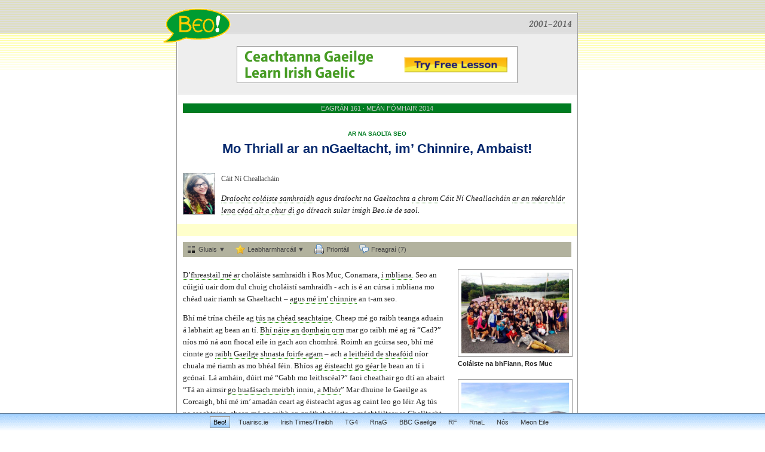

--- FILE ---
content_type: text/html; charset=utf-8
request_url: http://www.beo.ie/alt-mo-thriall-ar-an-ngaeltacht-im-chinnire-ambaist.aspx
body_size: 7132
content:
<!DOCTYPE html PUBLIC "-//W3C//DTD XHTML 1.0 Transitional//EN" "http://www.w3.org/TR/xhtml1/DTD/xhtml1-transitional.dtd">
<html xmlns="http://www.w3.org/1999/xhtml" lang="ga" xml:lang="ga">
<head>
<title>Beo! - Mo Thriall ar an nGaeltacht, im’ Chinnire, Ambaist!</title>
<link rel="shortcut icon" href="logo-mini.gif" />
<meta http-equiv="Content-Type" content="text/html; charset=utf-8">
<link rel="alternate" type="application/rss+xml" title="Beo! (na hailt is deireanaí)" href="Rss.aspx" />
<link rel="alternate" type="application/rss+xml" title="Beo! (na freagraí is deireanaí)" href="RssComments.aspx" />
<link rel="alternate" type="application/rss+xml" title="Beo! (freagraí ar an alt seo)" href="RssArticle.aspx?ArticleID=8703" />
<link type="text/css" rel="stylesheet" href="template.css?2013-03-07" />
<link type="text/css" rel="stylesheet" href="template-print.css?2012-01-03" media="print" />
<link type="text/css" rel="stylesheet" href="template-smallscreen.css?2011-10-06" media="only screen and (max-device-width:480px)" />
<meta name="viewport" content="width=device-width, user-scalable=yes, initial-scale=1.0" />
<meta name="MobileOptimized" content="300" />
<meta name="HandheldFriendly" content="true" />
<script type="text/javascript" src="template.js?2011-09-20"></script>
<script type="text/javascript">
	function start() {
		glossesAttachEvents("article");
		var glossaryMode = cookieMaker.readCookie("glossaryMode");
		if (glossaryMode) {
			setGlossaryMode(glossaryMode, "article");
			if (glossaryMode == "popup") document.getElementById("glossaryPopup").checked = true;
			if (glossaryMode == "inline") document.getElementById("glossaryInline").checked = true;
			if (glossaryMode == "hidden") document.getElementById("glossaryHide").checked = true;
		}
	}
</script>

<meta property="og:title" content="Mo Thriall ar an nGaeltacht, im’ Chinnire, Ambaist!" />
<meta property="og:type" content="article" />
<meta property="og:url" content="http://www.beo.ie/alt-mo-thriall-ar-an-ngaeltacht-im-chinnire-ambaist.aspx" />
<meta property="og:image" content="http://www.beo.ie/pics/21268.jpg" />
<meta property="og:site_name" content="Beo!" />
<meta property="fb:admins" content="1096546773" />
<meta property="og:description" content="Draíocht coláiste samhraidh agus draíocht na Gaeltachta a chrom Cáit Ní Cheallacháin ar an méarchlár lena céad alt a chur di go díreach sular imigh Beo.ie de saol." />

	<!--Teanglann.ie-->
	<script src="https://ajax.googleapis.com/ajax/libs/jquery/3.1.1/jquery.min.js"></script>
	<script type="text/javascript" src="http://www.teanglann.ie/cab/cab.js"></script>
	<script type="text/javascript">jQuery(document).ready(function(){ cab.clickify(jQuery("#article")); });</script>

</head>
<body onload="start()">

<div id="envelope">

<div id="invelope">
	<div id="navigator">
		<a id="logo" href="."><img src="logo.gif" alt="Beo!"/></a>
		<div id="slogan"><img src="tagline.gif" alt="Iris mhíosúil do lucht na Gaeilge in Éirinn agus ar fud na cruinne" /></div>
	</div>
	
	<div id="advert">
		<iframe frameborder="0" scrolling="no" id="banner" src="Banner.aspx"></iframe>
	</div>
	
	<div class="edition" style="text-align: center;">
		<a href="eagran-2014-09.aspx">EAGRÁN 161 &middot; MEÁN FÓMHAIR 2014</a>
	</div>

	<div id="article">
		
			<div class="rubric bigscreenBlock">
				<a class="section" href="Rubric.aspx?RubricID=2">AR NA SAOLTA SEO</a>
			</div>
			<div class="rubric smallscreenBlock">
				<span class="section">AR NA SAOLTA SEO</span>
			</div>
		
		<div class="titleline">Mo Thriall ar an nGaeltacht, im’ Chinnire, Ambaist!</div>
		
			<div class="author">
				
						<img class="author" src="pics-authors/391.jpg" alt="Cáit Ní Cheallacháin"/>
					
					<a class="bigscreenInline" href="Author.aspx?AuthorID=391">Cáit Ní Cheallacháin</a>
					<span class="smallscreenInline">Cáit Ní Cheallacháin</span>
			</div>
		
		<div class="blurb">
			<p><span class="gloss" title="the magic of a summer school in the G.">Draíocht coláiste samhraidh</span> agus draíocht na Gaeltachta <span class="gloss" title="which started">a chrom</span> Cáit Ní Cheallacháin <span class="gloss" title="on the keyboard (computer)">ar an méarchlár</span> <span class="gloss" title="to get her first article of her chest">lena céad alt a chur di</span> go díreach sular imigh Beo.ie de saol.</p>

		</div>
		<div class="unfloat"></div>

		<div style="margin: 0px -10px; padding: 10px; background-color: #ffffcc; z-index: 100" id="facebook">
			<script src="http://connect.facebook.net/ga_IE/all.js#xfbml=1"></script><fb:like href="http://www.beo.ie/alt-mo-thriall-ar-an-ngaeltacht-im-chinnire-ambaist.aspx" show_faces="false" width="650"></fb:like>
		</div>

		<div id="articletools">
			<div class="inside">
				<a class="button" id="butGlossary" href="javascript:dropdown('butGlossary', 'dropGlossary')"><span class="inside"><img src="text_columns.png" alt="gluais" /><span class="label">Gluais ▼</span></span></a>
				<a class="button" id="butBookmark" href="javascript:dropdown('butBookmark', 'dropBookmark')"><span class="inside"><img src="star.png" alt="leabharmharcáil" /><span class="label">Leabharmharcáil ▼</span></span></a>
				<a class="button" id="butPrint" href="javascript:window.print()"><span class="inside"><img src="printer.png" alt="priontáil" /><span class="label">Priontáil</span></span></a>
				<a class="button" id="butComments" href="#comments"><span class="inside"><img src="comments.png" alt="freagraí" /><span class="label">Freagraí (7)</span></span></a>
			</div>
		</div>
		<div class="dropdowns">
			<div class="dropdown" id="dropGlossary">
				<a class="close" href="javascript:dropup()">dún <img src="cancel.png" alt="dún" /></a>
				<input class="radio" type="radio" name="glossaryMode" id="glossaryPopup" checked="checked" onclick="setGlossaryMode('popup', 'article')" /><label for="glossaryPopup">bosca aníos</label>
				<input class="radio" type="radio" name="glossaryMode" id="glossaryInline" onclick="setGlossaryMode('inline', 'article')" /><label for="glossaryInline">díreach sa téacs</label>
				<input class="radio" type="radio" name="glossaryMode" id="glossaryHide" onclick="setGlossaryMode('hidden', 'article')" /><label for="glossaryHide">i bhfolach</label>
			</div>
			<div class="dropdown" id="dropBookmark">
				<a class="close" href="javascript:dropup()" onclick="document.getElementById('frmBookmark').src='about:blank'; document.getElementById('frmBookmark').style.display='none'">dún <img src="cancel.png" alt="dún" /></a>
				<div class="bookmarklets">
					<a class="bookmarklet" href="http://del.icio.us/save?url=http://www.beo.ie/alt-mo-thriall-ar-an-ngaeltacht-im-chinnire-ambaist.aspx&title=Mo+Thriall+ar+an+nGaeltacht%2c+im%e2%80%99+Chinnire%2c+Ambaist!" target="_blank">
						<img src="bkmrk-delicious.gif" alt="Delicious" /> Delicious
					</a>
					<a class="bookmarklet" href="http://www.facebook.com/sharer.php?u=http://www.beo.ie/alt-mo-thriall-ar-an-ngaeltacht-im-chinnire-ambaist.aspx" target="_blank">
						<img src="bkmrk-facebook.gif" alt="Facebook" /> Facebook
					</a>
					<a class="bookmarklet" href="http://www.stumbleupon.com/submit?url=http://www.beo.ie/alt-mo-thriall-ar-an-ngaeltacht-im-chinnire-ambaist.aspx&title=Mo+Thriall+ar+an+nGaeltacht%2c+im%e2%80%99+Chinnire%2c+Ambaist!" target="_blank">
						<img src="bkmrk-stumbleupon.gif" alt="Stumble Upon" /> Stumple Upon
					</a>
					<a class="bookmarklet" href="http://digg.com/submit?url=http://www.beo.ie/alt-mo-thriall-ar-an-ngaeltacht-im-chinnire-ambaist.aspx&title=Mo+Thriall+ar+an+nGaeltacht%2c+im%e2%80%99+Chinnire%2c+Ambaist!" target="_blank">
						<img src="bkmrk-digg.gif" alt="Digg" /> Digg
					</a>
					<a class="bookmarklet" href="http://reddit.com/submit?url=http://www.beo.ie/alt-mo-thriall-ar-an-ngaeltacht-im-chinnire-ambaist.aspx&title=Mo+Thriall+ar+an+nGaeltacht%2c+im%e2%80%99+Chinnire%2c+Ambaist!" target="_blank">
						<img src="bkmrk-reddit.gif" alt="Reddit" /> Reddit
					</a>
				</div>
			</div>
		</div>

		
			<div class="floatie">
				
					<div class="pics">
						
							<div class="pic">
								<div class="thepic"><img src="pics/21268.jpg" alt="Íomhá" /></div>
								<div class="title">Coláiste na bhFiann, Ros Muc</div>
							</div>
						
							<div class="pic">
								<div class="thepic"><img src="pics/21269.jpg" alt="Íomhá" /></div>
								<div class="title">Ceantar Ros Muc </div><div class="comment">(le Liam Moloney)</div>
							</div>
						
					</div>
				
					<div class="sidebox">
						<h1>Naisc: </h1>

<ul>
<li><p><a href="http://www.youtube.com/watch?v=WqLWIOMC9VQ">Coláiste na bhFiann ag Droim Rí (sa Ghalltacht)</a></p></li>
<li><p><a href="http://www.youtube.com/watch?v=ltuVaE9YUsw">Droim Rí 2012</a></p></li>
<li><p><a href="http://www.colaistenabhfiann.ie/">Cumann na bhFiann</a></p></li>
<li><p><a href="http://www.colaistenabhfiann.ie/index.php?page=cumann_na_bhfiann">Cumann na bhFiann</a></p></li>
<li><p><a href="http://www.youtube.com/watch?v=Wp7bH_UISKQ&amp;list=PLB963F0E2BEFA7642">Col. na bhFiann, Baile na Manach</a></p></li>
<li><p><a href="http://www.youtube.com/watch?v=kNWqq_yBvUU">Coláiste na bhFiann, Ros Muc 2011</a></p></li>
<li><p><a href="http://www.youtube.com/watch?v=ifI__0i47WM&amp;index=4&amp;list=PLB963F0E2BEFA7642">Tóstal na bhFiann 2011</a></p></li>
</ul>

					</div>
				
				<!--
				<div class="article-archive">
					<div class="title"><a href="Search.aspx"><img src="archive-link2-off.gif" alt="Cartlann" onmouseover="this.src='archive-link2-on.gif'" onmouseout="this.src='archive-link2-off.gif'" /></a></div>
					<div class="intro">Rogha ón Chartlann</div>

				</div>
				-->
			</div>
		
		<div class="content">
			<img src="logo-mini.gif" style="display: none;" />
			<p><span class="gloss" title="I attended">D’fhreastail mé ar</span> choláiste samhraidh i Ros Muc, Conamara, <span class="gloss" title="this year">i mbliana</span>. Seo an cúigiú uair dom dul chuig choláistí samhraidh - ach is é an cúrsa i mbliana mo chéad uair riamh sa Ghaeltacht – <span class="gloss" title="I’m a group leader">agus mé im’ chinnire</span> an t-am seo. </p>

<p>Bhí mé trína chéile ag <span class="gloss" title="the start of the first week">tús na chéad seachtaine</span>. Cheap mé go raibh teanga aduain á labhairt ag bean an tí. <span class="gloss" title="I was completely ashamed">Bhí náire an domhain orm</span> mar go raibh mé ag rá “Cad?” níos mó ná aon fhocal eile in gach aon chomhrá. Roimh an gcúrsa seo, bhí mé cinnte go <span class="gloss" title="I had perfectly polished Irish">raibh Gaeilge shnasta foirfe agam</span> – ach <span class="gloss" title="such nonsense">a leithéid de sheafóid</span> níor chuala mé riamh as mo bhéal féin. Bhíos <span class="gloss" title="listening intently to">ag éisteacht go géar le</span> bean an tí i gcónaí. Lá amháin, dúirt mé “Gabh mo leithscéal?” faoi cheathair go dtí an abairt “Tá an aimsir <span class="gloss" title="terribly close, humid">go huafásach meirbh</span> inniu, <span class="gloss" title="Janey Mac">a Mhór</span>” Mar dhuine le Gaeilge as Corcaigh, bhí mé im’ amadán ceart ag éisteacht agus ag caint leo go léir. Ag tús na seachtaine, cheap mé go raibh <span class="gloss" title="a usual type of college">an gnáthcholáiste</span>, <span class="gloss" title="which is run (in other parts of Ireland)">a reáchtáiltear</span> sa Ghalltacht, i bhfad níos éasca, ach níorbh fhada go <span class="gloss" title="I got into the swing of things">ndeachaigh mé i dtaithí le saol</span> is le caint na Gaeltachta. </p>

<p>Ar an gcéad dul síos, bhí <span class="gloss" title="the best of food">bia den scoth</span> ann, agus <span class="gloss" title="that was really something">ba mhór an cúnamh sin</span>, agus bhí an tae níos fearr fós, agus bhí sé ar fáil <span class="gloss" title="always">go seasta</span>! Bhí na daoine <span class="gloss" title="very welcoming">an-fháilteach</span> agus <span class="gloss" title="friendly">cairdiúil</span> liom agus <span class="gloss" title="it was obvious to me">ba léir dom</span> go raibh siad an-bhródúil agus sásta an Ghaeilge a chloisteáil i measc na ndaltaí. Bhí <span class="gloss" title="differing accents">blasanna éagsúla</span> ag na daltaí mar go raibh siad <span class="gloss" title="from every corner of the country">as gach cearn den tír</span>. Bhí múinteoir ann as Béal Feirste agus daltaí as Corcaigh. <span class="gloss" title="helped">Chabhraigh</span> muintir na Gaeltachta le gach éinne freisin, <span class="gloss" title="sharing (their) wealth with us">ag roinnt an tsaibhris orainn</span> agus <span class="gloss" title="assisting us">ag tabhairt cúnaimh dúinn</span> nuair a <span class="gloss" title="we had a problem">bhí deacracht againn</span> <span class="gloss" title="with a saying">le teilgean cainte</span> nó le <span class="gloss" title="a lack of accuracy (in speech)">heaspa cruinnis</span>. </p>

<h1>Níl sé Éasca</h1>

<p><span class="gloss" title="definitely">Cinnte</span>, bhí sé deacair a bheith gan mo GHD, mo <span class="gloss" title="mobile phone">ghuthán póca</span>, agus a bheith <span class="gloss" title="without a shopping centre">gan aon ionad siopadóireachta</span>. Ach, <span class="gloss" title="no doubt about it">gan amhras ar bith</span>, is mór is fiú é. <span class="gloss" title="I got a break from the my usual lifestyle">Fuair mé sos ón ngnáthshaol</span>. <span class="gloss" title="a welcoming smile">Bhí miongháire fáilteach</span> ar gach duine thart timpeall orm agus mar sin, bhí sé <span class="gloss" title="hard to leave the place">deacair an áit a fhágáil inár ndiaidh</span> nuair a tháinig an lá deiridh sin.</p>

<p><span class="gloss" title="as I see it">Im’ thuairimse</span>, molaim do gach duine turas a thabhairt ar an nGaeltacht. Ní hamháin chun bród agus chun an teanga fuinniúil a mhothú thart timpeall ort, ach <span class="gloss" title="even to see the scenery">fiú chun na radharcanna a fheiceáil</span>. Bogann sé an croí. Nuair a <span class="gloss" title="I’d wake up regularly">dhúisínn</span> gach maidin sa Ghaeltacht, <span class="gloss" title="(as) I’d look out the window">d’fhéachainn amach ar an bhfuinneoig</span> agus <span class="gloss" title="I’d see (usually)">d’fheicinn</span> mé an Éire úd, Éire na seanchártaí poist, <span class="gloss" title="as against a city scene perhaps">b’fhéidir le hais radharc na cathrach abair</span>, <span class="gloss" title="as the precious gem still tangible">mar an tseoid luachmhar atá fós ann</span> agus a bhí linn inár gcroí is inár n-aislingí sular bhaineamar an áit amach. Cuirim an cheist orm féin, conas nár tharla sa Ghaeltacht mar seo mé blianta roimhe seo. <span class="gloss" title="I’ll be beating a track out there to the west">Beidh mé ag gearradh cosán dearg siar ann</span> <span class="gloss" title="from now on">feasta</span>.</p>

			
		</div>
	</div>
	
	
	<div class="comment-box">
		<div class="comments-title">
			<a class="rss-link bigscreenInline" title="RSS - freagraí ar an alt seo" class="rss-link" href="RssArticle.aspx?ArticleID=8703"><img src="rss.gif" alt="RSS" /></a>
			FREAGRAÍ NA LÉITHEOIRÍ <a name="comments" id="comments">&nbsp;</a>
		</div>
		<iframe frameborder="0" scrolling="no" id="frmComments" src="Comments.aspx?ArticleID=8703"></iframe>
	</div>
	
	
	<div class="equalizer"></div>
</div>

<div id="bottom">
	<p>
		&copy; Oideas Gael, 2010. Cosc ar chóipeáil.
		Ní gá go mbeadh na tuairimí a nochtar i m<em>Beo!</em> ar aon dul le tuairimí na bhfoilsitheoirí.
		Suíomh cóirithe ag <a href="http://www.lexiconista.com/ga/">MBM</a>.
		Úsáidtear grafaicí de chuid <a href="http://www.famfamfam.com/lab/icons/">Fam Fam Fam</a>
		agus <a href="http://commons.wikimedia.org/">Wikimedia Commons</a> ar an láithreán seo.
	</p>
</div>

</div>

<iframe frameborder="0" scrolling="no" id="siteswapper" src="SiteSwapper.aspx"></iframe>

<script type="text/javascript">
  var _gaq = _gaq || [];
  _gaq.push(['_setAccount', 'UA-2466214-2']);
  _gaq.push(['_trackPageview']);
  (function() {
    var ga = document.createElement('script'); ga.type = 'text/javascript'; ga.async = true;
    ga.src = ('https:' == document.location.protocol ? 'https://ssl' : 'http://www') + '.google-analytics.com/ga.js';
    var s = document.getElementsByTagName('script')[0]; s.parentNode.insertBefore(ga, s);
  })();
</script>

<!-- Start of StatCounter Code -->
<script type="text/javascript">
	var sc_project = 916772;
	var sc_invisible = 1;
	var sc_security = "7de7ee9a"; 
</script>

<script type="text/javascript"
src="http://www.statcounter.com/counter/counter.js"></script><noscript><div
class="statcounter"><a title="weebly analytics"
href="http://statcounter.com/weebly/" target="_blank"><img
class="statcounter"
src="http://c.statcounter.com/916772/0/7de7ee9a/1/"
alt="weebly analytics" ></a></div></noscript>
<!-- End of StatCounter Code -->

</body>
</html>

--- FILE ---
content_type: text/html; charset=utf-8
request_url: http://www.beo.ie/Banner.aspx
body_size: 669
content:
<!DOCTYPE html PUBLIC "-//W3C//DTD XHTML 1.0 Transitional//EN" "http://www.w3.org/TR/xhtml1/DTD/xhtml1-transitional.dtd">
<html xmlns="http://www.w3.org/1999/xhtml" lang="ga" xml:lang="ga">
<head>
<title></title>
<base target="_parent"/>
<meta http-equiv="Content-Type" content="text/html; charset=utf-8">
<script type="text/javascript">
</script>
<style>
body {background-color: #EEEEEE; margin: 0px; font-family: Verdana, sans-serif; font-size: 70%;
	padding: 10px 10px 10px 10px; text-align: center;}
a {text-decoration: none; color: #000066;}
a:hover {color: #333399;}
img {border: 1px solid #999999; width: 468px; height: 60px;}

</style>
</head>
<body>

<a href="http://www.bitesizeirishgaelic.com/" target="_top"><img src="banners/63.png" alt="Bitesize Irish Gaelic"/></a>

</body>
</html>

--- FILE ---
content_type: text/html; charset=utf-8
request_url: http://www.beo.ie/Comments.aspx?ArticleID=8703
body_size: 3627
content:
<!DOCTYPE html PUBLIC "-//W3C//DTD XHTML 1.0 Transitional//EN" "http://www.w3.org/TR/xhtml1/DTD/xhtml1-transitional.dtd">
<html xmlns="http://www.w3.org/1999/xhtml" lang="ga" xml:lang="ga">
<head>
<meta http-equiv="Content-Type" content="text/html; charset=utf-8">
<link type="text/css" rel="stylesheet" href="comments.css?2011-09-25" />
<link type="text/css" rel="stylesheet" href="comments-smallscreen.css" media="only screen and (max-device-width:480px)" />
<meta name="viewport" content="width=device-width, user-scalable=yes, initial-scale=1.0" />
<meta name="MobileOptimized" content="300" />
<meta name="HandheldFriendly" content="true" />
<script type="text/javascript" src="comments.js"></script>
</head>
<body onload="start()">


	<div class="comment">
		<div class="signoff">
			<a href="#newcomment" onclick="reply(this)" class="reply"><img src="comments-reply.png"  alt="tabhair freagra"/>tabhair freagra</a>
			#1
			
				<a href="mailto:johnmodonoghue@yahoo.ie" target="_parent"><span class="name">Seán Míchaél Ó Donnchadha.</span></a>
			
			<span class="date">4 Meán Fómhair 2014, 09:00 GMT</span>
		</div>
		<div class="content">
			<div class="humunculus"></div>
			<div class="bubble">
				Bhí mé féin in Oileán Cléire sa bhliain 1965.Mhuscail an chuairt sin mo shuim sa Ghaeilge ar feadh mo shaol.Taithí iontach turas go dtí an Gaeltacht do dhaoine óga.<br />
			</div>
		</div>
		<textarea class="quotable">> Bhí mé féin in Oileán Cléire sa bhliain 1965.Mhuscail an chuairt sin mo
> shuim sa Ghaeilge ar feadh mo shaol.Taithí iontach turas go dtí an
> Gaeltacht do dhaoine óga.
</textarea>
	</div>

	<div class="comment">
		<div class="signoff">
			<a href="#newcomment" onclick="reply(this)" class="reply"><img src="comments-reply.png"  alt="tabhair freagra"/>tabhair freagra</a>
			#2
			
				<span class="name">Fearn</span>
			
			<span class="date">5 Meán Fómhair 2014, 14:11 GMT</span>
		</div>
		<div class="content">
			<div class="humunculus"></div>
			<div class="bubble">
				Dea-aiste. Comhghairdeas, a Cháit!<br />
			</div>
		</div>
		<textarea class="quotable">> Dea-aiste. Comhghairdeas, a Cháit!
</textarea>
	</div>

	<div class="comment">
		<div class="signoff">
			<a href="#newcomment" onclick="reply(this)" class="reply"><img src="comments-reply.png"  alt="tabhair freagra"/>tabhair freagra</a>
			#3
			
				<span class="name">muiris</span>
			
			<span class="date">16 Meán Fómhair 2014, 15:57 GMT</span>
		</div>
		<div class="content">
			<div class="humunculus"></div>
			<div class="bubble">
				téigí ann ach labhraíg agus canaíg Gaeilge<br />
			</div>
		</div>
		<textarea class="quotable">> téigí ann ach labhraíg agus canaíg Gaeilge
</textarea>
	</div>

	<div class="comment">
		<div class="signoff">
			<a href="#newcomment" onclick="reply(this)" class="reply"><img src="comments-reply.png"  alt="tabhair freagra"/>tabhair freagra</a>
			#4
			
				<span class="name">bob</span>
			
			<span class="date">16 Eanáir 2015, 11:54 GMT</span>
		</div>
		<div class="content">
			<div class="humunculus"></div>
			<div class="bubble">
				conas a tú tá?<br />
			</div>
		</div>
		<textarea class="quotable">> conas a tú tá?
</textarea>
	</div>

	<div class="comment">
		<div class="signoff">
			<a href="#newcomment" onclick="reply(this)" class="reply"><img src="comments-reply.png"  alt="tabhair freagra"/>tabhair freagra</a>
			#5
			
				<span class="name">m</span>
			
			<span class="date">16 Eanáir 2015, 11:55 GMT</span>
		</div>
		<div class="content">
			<div class="humunculus"></div>
			<div class="bubble">
				an suimiul<br />
			</div>
		</div>
		<textarea class="quotable">> an suimiul
</textarea>
	</div>

	<div class="comment">
		<div class="signoff">
			<a href="#newcomment" onclick="reply(this)" class="reply"><img src="comments-reply.png"  alt="tabhair freagra"/>tabhair freagra</a>
			#6
			
				<span class="name">bob</span>
			
			<span class="date">16 Eanáir 2015, 11:55 GMT</span>
		</div>
		<div class="content">
			<div class="humunculus"></div>
			<div class="bubble">
				D’fhreastail mé ar choláiste samhraidh i Ros Muc, Conamara, i mbliana. Seo an cúigiú uair dom dul chuig choláistí samhraidh - ach is é an cúrsa i mbliana mo chéad uair riamh sa Ghaeltacht – agus mé im’ chinnire an t-am seo.<br /><br />Bhí mé trína chéile ag tús na chéad seachtaine. Cheap mé go raibh teanga aduain á labhairt ag bean an tí. Bhí náire an domhain orm mar go raibh mé ag rá “Cad?” níos mó ná aon fhocal eile in gach aon chomhrá. Roimh an gcúrsa seo, bhí mé cinnte go raibh Gaeilge shnasta foirfe agam – ach a leithéid de sheafóid níor chuala mé riamh as mo bhéal féin. Bhíos ag éisteacht go géar le bean an tí i gcónaí. Lá amháin, dúirt mé “Gabh mo leithscéal?” faoi cheathair go dtí an abairt “Tá an aimsir go huafásach meirbh inniu, a Mhór” Mar dhuine le Gaeilge as Corcaigh, bhí mé im’ amadán ceart ag éisteacht agus ag caint leo go léir. Ag tús na seachtaine, cheap mé go raibh an gnáthcholáiste, a reáchtáiltear sa Ghalltacht, i bhfad níos éasca, ach níorbh fhada go ndeachaigh mé i dtaithí le saol is le caint na Gaeltachta.<br /><br />Ar an gcéad dul síos, bhí bia den scoth ann, agus ba mhór an cúnamh sin, agus bhí an tae níos fearr fós, agus bhí sé ar fáil go seasta! Bhí na daoine an-fháilteach agus cairdiúil liom agus ba léir dom go raibh siad an-bhródúil agus sásta an Ghaeilge a chloisteáil i measc na ndaltaí. Bhí blasanna éagsúla ag na daltaí mar go raibh siad as gach cearn den tír. Bhí múinteoir ann as Béal Feirste agus daltaí as Corcaigh. Chabhraigh muintir na Gaeltachta le gach éinne freisin, ag roinnt an tsaibhris orainn agus ag tabhairt cúnaimh dúinn nuair a bhí deacracht againn le teilgean cainte nó le heaspa cruinnis.<br /><br />Níl sé Éasca<br /><br />Cinnte, bhí sé deacair a bheith gan mo GHD, mo ghuthán póca, agus a bheith gan aon ionad siopadóireachta. Ach, gan amhras ar bith, is mór is fiú é. Fuair mé sos ón ngnáthshaol. Bhí miongháire fáilteach ar gach duine thart timpeall orm agus mar sin, bhí sé deacair an áit a fhágáil inár ndiaidh nuair a tháinig an lá deiridh sin.<br /><br />Im’ thuairimse, molaim do gach duine turas a thabhairt ar an nGaeltacht. Ní hamháin chun bród agus chun an teanga fuinniúil a mhothú thart timpeall ort, ach fiú chun na radharcanna a fheiceáil. Bogann sé an croí. Nuair a dhúisínn gach maidin sa Ghaeltacht, d’fhéachainn amach ar an bhfuinneoig agus d’fheicinn mé an Éire úd, Éire na seanchártaí poist, b’fhéidir le hais radharc na cathrach abair, mar an tseoid luachmhar atá fós ann agus a bhí linn inár gcroí is inár n-aislingí sular bhaineamar an áit amach. Cuirim an cheist orm féin, conas nár tharla sa Ghaeltacht mar seo mé blianta roimhe seo. Beidh mé ag gearradh cosán dearg siar ann feasta.<br />
			</div>
		</div>
		<textarea class="quotable">> D’fhreastail mé ar choláiste samhraidh i Ros Muc, Conamara, i mbliana. Seo
> an cúigiú uair dom dul chuig choláistí samhraidh - ach is é an cúrsa i
> mbliana mo chéad uair riamh sa Ghaeltacht – agus mé im’ chinnire an t-am
> seo.
> Bhí mé trína chéile ag tús na chéad seachtaine. Cheap mé go raibh teanga
> aduain á labhairt ag bean an tí. Bhí náire an domhain orm mar go raibh mé
> ag rá “Cad?” níos mó ná aon fhocal eile in gach aon chomhrá. Roimh an
> gcúrsa seo, bhí mé cinnte go raibh Gaeilge shnasta foirfe agam – ach a
> leithéid de sheafóid níor chuala mé riamh as mo bhéal féin. Bhíos ag
> éisteacht go géar le bean an tí i gcónaí. Lá amháin, dúirt mé “Gabh mo
> leithscéal?” faoi cheathair go dtí an abairt “Tá an aimsir go huafásach
> meirbh inniu, a Mhór” Mar dhuine le Gaeilge as Corcaigh, bhí mé im’ amadán
> ceart ag éisteacht agus ag caint leo go léir. Ag tús na seachtaine, cheap
> mé go raibh an gnáthcholáiste, a reáchtáiltear sa Ghalltacht, i bhfad níos
> éasca, ach níorbh fhada go ndeachaigh mé i dtaithí le saol is le caint na
> Gaeltachta.
> Ar an gcéad dul síos, bhí bia den scoth ann, agus ba mhór an cúnamh sin,
> agus bhí an tae níos fearr fós, agus bhí sé ar fáil go seasta! Bhí na
> daoine an-fháilteach agus cairdiúil liom agus ba léir dom go raibh siad
> an-bhródúil agus sásta an Ghaeilge a chloisteáil i measc na ndaltaí. Bhí
> blasanna éagsúla ag na daltaí mar go raibh siad as gach cearn den tír. Bhí
> múinteoir ann as Béal Feirste agus daltaí as Corcaigh. Chabhraigh muintir
> na Gaeltachta le gach éinne freisin, ag roinnt an tsaibhris orainn agus ag
> tabhairt cúnaimh dúinn nuair a bhí deacracht againn le teilgean cainte nó
> le heaspa cruinnis.
> Níl sé Éasca
> Cinnte, bhí sé deacair a bheith gan mo GHD, mo ghuthán póca, agus a bheith
> gan aon ionad siopadóireachta. Ach, gan amhras ar bith, is mór is fiú é.
> Fuair mé sos ón ngnáthshaol. Bhí miongháire fáilteach ar gach duine thart
> timpeall orm agus mar sin, bhí sé deacair an áit a fhágáil inár ndiaidh
> nuair a tháinig an lá deiridh sin.
> Im’ thuairimse, molaim do gach duine turas a thabhairt ar an nGaeltacht.
> Ní hamháin chun bród agus chun an teanga fuinniúil a mhothú thart timpeall
> ort, ach fiú chun na radharcanna a fheiceáil. Bogann sé an croí. Nuair a
> dhúisínn gach maidin sa Ghaeltacht, d’fhéachainn amach ar an bhfuinneoig
> agus d’fheicinn mé an Éire úd, Éire na seanchártaí poist, b’fhéidir le
> hais radharc na cathrach abair, mar an tseoid luachmhar atá fós ann agus a
> bhí linn inár gcroí is inár n-aislingí sular bhaineamar an áit amach.
> Cuirim an cheist orm féin, conas nár tharla sa Ghaeltacht mar seo mé
> blianta roimhe seo. Beidh mé ag gearradh cosán dearg siar ann feasta.
</textarea>
	</div>

	<div class="comment">
		<div class="signoff">
			<a href="#newcomment" onclick="reply(this)" class="reply"><img src="comments-reply.png"  alt="tabhair freagra"/>tabhair freagra</a>
			#7
			
				<span class="name">Tannah</span>
			
			<span class="date">16 Eanáir 2015, 12:01 GMT</span>
		</div>
		<div class="content">
			<div class="humunculus"></div>
			<div class="bubble">
				Alt an-mhaith agus an-suimúíl agus an-maith arís! :) Bain mé an-taitneamh as an alt seo agus fresin táím ag smaoineamh faoi dul chuig an Gaeltacht anois le mo chairde! :)<br />
			</div>
		</div>
		<textarea class="quotable">> Alt an-mhaith agus an-suimúíl agus an-maith arís! :) Bain mé an-taitneamh
> as an alt seo agus fresin táím ag smaoineamh faoi dul chuig an Gaeltacht
> anois le mo chairde! :)
</textarea>
	</div>




<div style="background-color: #FFF5B4; padding: 10px;">
	Ár leithscéal, tá cosc ar fhreagraí anois agus deireadh curtha le foilsiú <strong>Beo!</strong>
</div>



</body>
</html>